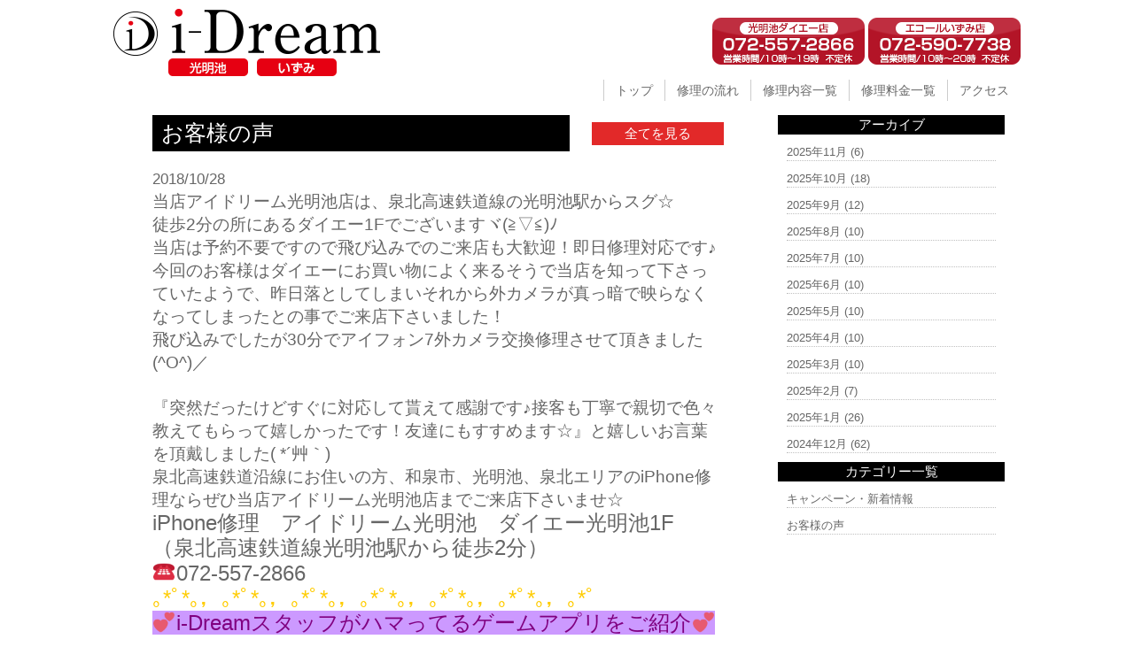

--- FILE ---
content_type: text/html; charset=UTF-8
request_url: http://i-dream-komyoike.com/voice/3019/
body_size: 25933
content:
<!DOCTYPE html>
<html dir="ltr" lang="ja">
<head>
<meta charset="UTF-8">
<meta name="viewport" content="width=device-width, user-scalable=yes, maximum-scale=1.0, minimum-scale=1.0">
<title>飛び込みのお客様🌈iPhone7の外カメラが真っ暗に😱大阪府和泉市室堂町からご来店です🌸 | 光明池・和泉中央・泉ヶ丘 IPhone（アイフォン）修理のi-Dream</title>

<!-- All in One SEO Pack 2.3.2.3 by Michael Torbert of Semper Fi Web Design[182,242] -->
<meta name="description" itemprop="description" content="当店アイドリーム光明池店は、泉北高速鉄道線の光明池駅からスグ☆徒歩2分の所にあるダイエー1Fでございますヾ(≧▽≦)ﾉ当店は予約不要ですので飛び込みでのご来店も大歓迎！即日修理対応です♪今回のお客様はダイエーにお買い物によく来るそうで当店を知って下さっていたようで、昨日落としてしまいそれから外カメラが真っ暗で映らなくな" />

<link rel="canonical" href="http://i-dream-komyoike.com/voice/3019/" />
<!-- /all in one seo pack -->
		<script type="text/javascript">
			window._wpemojiSettings = {"baseUrl":"https:\/\/s.w.org\/images\/core\/emoji\/72x72\/","ext":".png","source":{"concatemoji":"http:\/\/i-dream-komyoike.com\/wp-includes\/js\/wp-emoji-release.min.js?ver=4.4.2"}};
			!function(a,b,c){function d(a){var c,d=b.createElement("canvas"),e=d.getContext&&d.getContext("2d"),f=String.fromCharCode;return e&&e.fillText?(e.textBaseline="top",e.font="600 32px Arial","flag"===a?(e.fillText(f(55356,56806,55356,56826),0,0),d.toDataURL().length>3e3):"diversity"===a?(e.fillText(f(55356,57221),0,0),c=e.getImageData(16,16,1,1).data.toString(),e.fillText(f(55356,57221,55356,57343),0,0),c!==e.getImageData(16,16,1,1).data.toString()):("simple"===a?e.fillText(f(55357,56835),0,0):e.fillText(f(55356,57135),0,0),0!==e.getImageData(16,16,1,1).data[0])):!1}function e(a){var c=b.createElement("script");c.src=a,c.type="text/javascript",b.getElementsByTagName("head")[0].appendChild(c)}var f,g;c.supports={simple:d("simple"),flag:d("flag"),unicode8:d("unicode8"),diversity:d("diversity")},c.DOMReady=!1,c.readyCallback=function(){c.DOMReady=!0},c.supports.simple&&c.supports.flag&&c.supports.unicode8&&c.supports.diversity||(g=function(){c.readyCallback()},b.addEventListener?(b.addEventListener("DOMContentLoaded",g,!1),a.addEventListener("load",g,!1)):(a.attachEvent("onload",g),b.attachEvent("onreadystatechange",function(){"complete"===b.readyState&&c.readyCallback()})),f=c.source||{},f.concatemoji?e(f.concatemoji):f.wpemoji&&f.twemoji&&(e(f.twemoji),e(f.wpemoji)))}(window,document,window._wpemojiSettings);
		</script>
		<style type="text/css">
img.wp-smiley,
img.emoji {
	display: inline !important;
	border: none !important;
	box-shadow: none !important;
	height: 1em !important;
	width: 1em !important;
	margin: 0 .07em !important;
	vertical-align: -0.1em !important;
	background: none !important;
	padding: 0 !important;
}
</style>
<link rel='stylesheet' id='contact-form-7-css'  href='http://i-dream-komyoike.com/wp-content/plugins/contact-form-7/includes/css/styles.css?ver=4.4' type='text/css' media='all' />
<link rel='stylesheet' id='wp-pagenavi-css'  href='http://i-dream-komyoike.com/wp-content/plugins/wp-pagenavi/pagenavi-css.css?ver=2.70' type='text/css' media='all' />
<script type='text/javascript' src='http://i-dream-komyoike.com/wp-includes/js/jquery/jquery.js?ver=1.11.3'></script>
<script type='text/javascript' src='http://i-dream-komyoike.com/wp-includes/js/jquery/jquery-migrate.min.js?ver=1.2.1'></script>
<link rel='https://api.w.org/' href='http://i-dream-komyoike.com/wp-json/' />
<link rel="EditURI" type="application/rsd+xml" title="RSD" href="http://i-dream-komyoike.com/xmlrpc.php?rsd" />
<link rel="wlwmanifest" type="application/wlwmanifest+xml" href="http://i-dream-komyoike.com/wp-includes/wlwmanifest.xml" /> 
<link rel='prev' title='大阪府和泉市和田町から🌼iPhone6のガラス割れ＆カメラレンズ割れ修理でご来店📱⚡' href='http://i-dream-komyoike.com/voice/3017/' />
<link rel='next' title='バキバキアイフォン7プラス📱⚡画面割れで大阪府和泉市槇尾山町からご来店です😝' href='http://i-dream-komyoike.com/voice/3020/' />
<link rel='shortlink' href='http://i-dream-komyoike.com/?p=3019' />
<link rel="alternate" type="application/json+oembed" href="http://i-dream-komyoike.com/wp-json/oembed/1.0/embed?url=http%3A%2F%2Fi-dream-komyoike.com%2Fvoice%2F3019%2F" />
<link rel="alternate" type="text/xml+oembed" href="http://i-dream-komyoike.com/wp-json/oembed/1.0/embed?url=http%3A%2F%2Fi-dream-komyoike.com%2Fvoice%2F3019%2F&#038;format=xml" />
		<style type="text/css">.recentcomments a{display:inline !important;padding:0 !important;margin:0 !important;}</style>
		<link rel="stylesheet" href="http://i-dream-komyoike.com/wp-content/themes/i-dream/style.css" type="text/css" media="screen">
<link rel="stylesheet" href="http://i-dream-komyoike.com/wp-content/themes/i-dream/js/jquery.bxslider.css" type="text/css" media="screen">
<!--[if lt IE 9]>
<script src="http://i-dream-komyoike.com/wp-content/themes/i-dream/js/html5.js"></script>
<script src="http://i-dream-komyoike.com/wp-content/themes/i-dream/js/css3-mediaqueries.js"></script>
<![endif]-->
<script type="text/javascript" src="http://ajax.googleapis.com/ajax/libs/jquery/1.8.2/jquery.min.js"></script>
<script src="http://i-dream-komyoike.com/wp-content/themes/i-dream/js/script.js"></script>
<script src="http://i-dream-komyoike.com/wp-content/themes/i-dream/js/jquery.bxslider.min.js"></script>
<script src="http://i-dream-komyoike.com/wp-content/themes/i-dream/js/responsive-nav.js"></script>

<!-- Google Tag Manager -->
<script>(function(w,d,s,l,i){w[l]=w[l]||[];w[l].push({'gtm.start':
new Date().getTime(),event:'gtm.js'});var f=d.getElementsByTagName(s)[0],
j=d.createElement(s),dl=l!='dataLayer'?'&l='+l:'';j.async=true;j.src=
'https://www.googletagmanager.com/gtm.js?id='+i+dl;f.parentNode.insertBefore(j,f);
})(window,document,'script','dataLayer','GTM-TBJR5BW');</script>
<!-- End Google Tag Manager -->

</head>

<body>
<!-- Google Tag Manager (noscript) -->
<noscript><iframe src="https://www.googletagmanager.com/ns.html?id=GTM-TBJR5BW"
height="0" width="0" style="display:none;visibility:hidden"></iframe></noscript>
<!-- End Google Tag Manager (noscript) -->


<style>
h1{
font-size: 18px;
background-color: #223988;
color: #fff;
padding: 5px;
margin: 10px 0;
}

h2{
font-size: 18px;
font-weight: bold;
border-bottom: 1px solid #bb1818;
padding: 20px 0 3px 0;
margin-bottom: 15px;
}
</style>
<!--////////////////////▼▼header▼▼////////////////////-->
<header id="top-head">
  <div class="inner">
<div id="mobile-head">
      <p class="cmn-clear-both logo-wrap">
      <a href="http://i-dream-komyoike.com/"><img src="http://i-dream-komyoike.com/wp-content/themes/i-dream/img/header_logo_2store.png" alt="i-Dream アイドリーム ロゴ" class="logo hoverImg"/></a>
      </p>
      <p class="tel-wrap-store2">
      <a href="tel:072-557-2866"><img src="http://i-dream-komyoike.com/wp-content/themes/i-dream/img/tel_pc_komyoike.png" alt="i-Dream 光明池店電話問合せ" class="tel-les-store2"/></a>
	  <a href="tel:072-590-7738"><img src="http://i-dream-komyoike.com/wp-content/themes/i-dream/img/tep_pc_izumi.png" alt="i-Dream いずみ店電話問合せ" class="tel-les-store2"/></a>
	  <!--<a href="tel:072-289-6082"><img src="http://i-dream-komyoike.com/wp-content/themes/i-dream/img/tep_pc_izumigaoka.png" alt="i-Dream 泉ヶ丘店電話問合せ" class="tel-les-store2"/></a>-->
      <!--<a href="http://i-dream-komyoike.com/form_reserve"><img src="http://i-dream-komyoike.com/wp-content/themes/i-dream/img/mail_komyuoike.png" alt="i-Dream 光明池店お問合せ" class="tel-les hoverImg"/></a>
	  <a href="http://i-dream-komyoike.com/form_reserve_izumi"><img src="http://i-dream-komyoike.com/wp-content/themes/i-dream/img/mail_izumi.png" alt="i-Dream いずみ店お問合せ" class="tel-les hoverImg"/></a>
	  <a href="http://i-dream-komyoike.com/form_reserve_izumigaoka"><img src="http://i-dream-komyoike.com/wp-content/themes/i-dream/img/mail_izumigaoka.png" alt="i-Dream 泉ヶ丘店お問合せ" class="tel-les hoverImg"/></a>-->
      <!--<a href="https://www.google.co.jp/maps/place/%E3%80%92594-1101+%E5%A4%A7%E9%98%AA%E5%BA%9C%E5%92%8C%E6%B3%89%E5%B8%82%E5%AE%A4%E5%A0%82%E7%94%BA%EF%BC%98%EF%BC%94%EF%BC%91%E2%88%92%EF%BC%91/@34.4727898,135.4732585,17z/data=!3m1!4b1!4m5!3m4!1s0x6000d0439c1a2a63:0x71733fee00587d22!8m2!3d34.4727898!4d135.4754472" target="_blank">
      <img src="http://i-dream-komyoike.com/wp-content/themes/i-dream/img/map.png" alt="i-Dream 地図" class="tel-les hoverImg"/></a>  -->    
      </p>
      <div id="nav-toggle">
          <div>
              <span></span>
              <span></span>
              <span></span>
          </div>
      </div>
    </div><!---mobile-head end -->
    <nav id="global-nav" role="navigation">
      <div id="gnav-container">
        <ul id="gnav-ul" class="clearfix">
          <li><a href="http://i-dream-komyoike.com/">トップ</a></li>
          <li><a href="http://i-dream-komyoike.com/flow">修理の流れ</a></li>
          <li><a href="http://i-dream-komyoike.com/repair_list">修理内容一覧</a></li>
          <li><a href="http://i-dream-komyoike.com/price_all_list">修理料金一覧</a></li>
          <li><a href="http://i-dream-komyoike.com/access">アクセス</a></li>
        </ul>
      </div>
    </nav>
  </div><!---inner end------>
</header>
<!--////////////////////▼▼wrapper▼▼////////////////////-->
<div id="wrapper" class="clearfix pd-t10">

<div class="archive-wrap flex-around flex-colume-center-les">
<div class="archive-left">
    <div class="flex-between flex-alignitem-center cmn-mw645">
      <p class="top-blog-main-title">お客様の声</p><p class="top-blog-allbtn"><a href="http://i-dream-komyoike.com/voice">全てを見る</a></p>
    </div><!--flex-between-->
<div class="archive-blog-main-wrap">

<p class="blog-main-day">2018/10/28</p>
<div class="archive-blog-main-text">
<div></div><div><span style="font-size: 14pt;">当店アイドリーム光明池店は、泉北高速鉄道線の光明池駅からスグ☆</span><br /><span style="font-size: 14pt;">徒歩2分の所にあるダイエー1Fでございますヾ(≧▽≦)ﾉ</span><br /><span style="font-size: 14pt;">当店は予約不要ですので飛び込みでのご来店も大歓迎！即日修理対応です♪</span></div><div></div><div><span style="font-size: 14pt;">今回のお客様はダイエーにお買い物によく来るそうで当店を知って下さっていたようで、昨日落としてしまいそれから外カメラが真っ暗で映らなくなってしまったとの事でご来店下さいました！</span></div><div></div><div><span style="font-size: 14pt;">飛び込みでしたが30分でアイフォン7外カメラ交換修理させて頂きました(^O^)／</span></div><div><br /><span style="font-size: 14pt;">『突然だったけどすぐに対応して貰えて感謝です♪接客も丁寧で親切で色々教えてもらって嬉しかったです！友達にもすすめます☆』と嬉しいお言葉を頂戴しました( *´艸｀)</span></div><div></div><div><span style="font-size: 14pt;">泉北高速鉄道沿線にお住いの方、和泉市、光明池、泉北エリアのiPhone修理ならぜひ当店アイドリーム光明池店までご来店下さいませ☆</span></div><div></div><div><span style="font-size: 18pt;">iPhone修理　アイドリーム光明池　ダイエー光明池1F</span><br /><span style="font-size: 18pt;">（泉北高速鉄道線光明池駅から徒歩2分）</span><br /><span style="font-size: 18pt;">☎072-557-2866</span></div><div></div><div><span style="color: #ffcc00; font-size: 18pt;">｡*ﾟ*｡，｡*ﾟ*｡，｡*ﾟ*｡，｡*ﾟ*｡，｡*ﾟ*｡，｡*ﾟ*｡，｡*ﾟ</span></div><div></div><div><span style="color: #800080; font-size: 18pt; background-color: #cc99ff;">💕i-Dreamスタッフがハマってるゲームアプリをご紹介💕</span></div><div></div><div><span style="color: #800080; font-size: 14pt;">私が今ハマっているゲームが<span style="color: #ffcc00; font-size: 18pt;">【HAPPY　GLASS】</span></span><br /><span style="color: #800080; font-size: 14pt;">知っている人も多いのでは？</span><br /><span style="color: #800080; font-size: 14pt;">私の周りもみんなハマってます(*^-^*)</span></div><div><span style="color: #800080; font-size: 14pt;">短時間で自分のタイミングで始められるし終われるし、ちょっとした暇つぶしに最適なんです☆</span></div><div></div><div><span style="color: #800080; font-size: 14pt;">ゲーム内容は超シンプル(^O^)</span><br /><span style="color: #800080; font-size: 14pt;">ただグラスに水を基準値まで入ればクリア♪</span><br /><span style="color: #800080; font-size: 14pt;">一本だけ線を引く事が出来ます！</span></div><div><span style="color: #800080; font-size: 14pt;">分からなければ最悪答えを見る事も出来ちゃいます(*^^)v</span><br /><span style="color: #800080; font-size: 14pt;">悔しいのでなるべき自力でクリアしたい所ですが！</span></div><div></div><div><span style="color: #800080; font-size: 14pt;">忙しいけどちょっとした合間にゲームしたいという方は是非ダウンロードしてみて下さい！</span><br /><span style="color: #800080; font-size: 14pt;">【HAPPY　GLASS】ですヾ(≧▽≦)ﾉ</span></div><div></div><div><span style="color: #ffcc00; font-size: 18pt;">｡*ﾟ*｡，｡*ﾟ*｡，｡*ﾟ*｡，｡*ﾟ*｡，｡*ﾟ*｡，｡*ﾟ*｡，｡*ﾟ</span></div><div></div></div><!--archive-blog-main-text-->
</div><!--archive-blog-main-wrap-->

</div><!--archive-left-->

    <div class="archive-right">
      <div class="archive-right-title">アーカイブ</div>
      <ul>
      	<li><a href='http://i-dream-komyoike.com/voice/date/2025/11/?post_type=voice'>2025年11月</a>&nbsp;(6)</li>
	<li><a href='http://i-dream-komyoike.com/voice/date/2025/10/?post_type=voice'>2025年10月</a>&nbsp;(18)</li>
	<li><a href='http://i-dream-komyoike.com/voice/date/2025/09/?post_type=voice'>2025年9月</a>&nbsp;(12)</li>
	<li><a href='http://i-dream-komyoike.com/voice/date/2025/08/?post_type=voice'>2025年8月</a>&nbsp;(10)</li>
	<li><a href='http://i-dream-komyoike.com/voice/date/2025/07/?post_type=voice'>2025年7月</a>&nbsp;(10)</li>
	<li><a href='http://i-dream-komyoike.com/voice/date/2025/06/?post_type=voice'>2025年6月</a>&nbsp;(10)</li>
	<li><a href='http://i-dream-komyoike.com/voice/date/2025/05/?post_type=voice'>2025年5月</a>&nbsp;(10)</li>
	<li><a href='http://i-dream-komyoike.com/voice/date/2025/04/?post_type=voice'>2025年4月</a>&nbsp;(10)</li>
	<li><a href='http://i-dream-komyoike.com/voice/date/2025/03/?post_type=voice'>2025年3月</a>&nbsp;(10)</li>
	<li><a href='http://i-dream-komyoike.com/voice/date/2025/02/?post_type=voice'>2025年2月</a>&nbsp;(7)</li>
	<li><a href='http://i-dream-komyoike.com/voice/date/2025/01/?post_type=voice'>2025年1月</a>&nbsp;(26)</li>
	<li><a href='http://i-dream-komyoike.com/voice/date/2024/12/?post_type=voice'>2024年12月</a>&nbsp;(62)</li>
      </ul>
      
      <div class="archive-right-title">カテゴリー一覧</div>
      <ul>
      <li><a href="http://i-dream-komyoike.com/news">キャンペーン・新着情報</a></li>
      <li><a href="http://i-dream-komyoike.com/voice">お客様の声</a></li>
      </ul>
    </div><!--archive-right-->

</div><!--archive-wrap--><!-- #BeginLibraryItem "/Library/banner_php.lbi" -->
   <div id="info-wrap" class="flex-between flex-colume-center-les">
   <div id="info-left">
				<p class="cmn-center"><img src="http://i-dream-komyoike.com/wp-content/themes/i-dream/img/store2_komyoike_img.jpg" alt="光明池ダイエー店"/></p>
    <p class="info-wrap-title">店舗情報</p>
    <p class="pd-lr-10 fs-15">店舗名	i-Dream（アイドリーム）<br>
光明池ダイエー店<br>
郵便番号	〒594-1101<br>
住所		大阪府和泉市室堂町841-1<br> ダイエー光明池店 1F<br>
電話番号	072-557-2866</p>

    <p class="info-wrap-title">店舗紹介</p>
    <p class="pd-lr-10 fs-15" style="line-height: 1.2;">光明池でのiPhone修理はi-Dream（アイドリーム）光明池店にお任せください。泉北高速鉄道「光明池」駅徒歩2分のダイエー光明池店1階とアクセス抜群！アイフォン修理の各種割引も有るので、故障したiPhoneをお得に修理することが出来ます。「iPhoneを落としてガラスが割れてしまった」「ホームボタンが動作しない」「スピーカーから音が出ない」等の故障はデータはそのままで修理可能！メーカー修理で断られた場合でもi-Dream（アイドリーム）なら修理可能な場合もありますので、お気軽にご相談下さい。</p>
    
    <p class="info-wrap-title">クレジットカード・<br>
主要電子マネーOK!</p>
     <p class="cmn-center"><img src="http://i-dream-komyoike.com/wp-content/themes/i-dream/img/card.png" alt="使用可能クレジットカード"/></p>
  </div><!--info-left-->
   
     <div id="info-left" class="mg-t20-les">
					<p class="cmn-center"><img src="http://i-dream-komyoike.com/wp-content/themes/i-dream/img/store2_izumi.jpg" alt="エコールいずみ店"/></p>
    <p class="info-wrap-title">店舗情報</p>
    <p class="pd-lr-10 fs-15">店舗名	i-Dream（アイドリーム）<br>
エコールいずみ店<br>
郵便番号	〒594-0041<br>
住所		大阪府和泉市いぶき野5-1-11<br> エコールいずみ店 1Ｆ<br>
電話番号	072-590-7738</p>

    <p class="info-wrap-title">店舗紹介</p>
    <p class="pd-lr-10 fs-15" style="line-height: 1.2;">和泉中央でのiPhone修理はi-Dream（アイドリーム）いずみ店にお任せください。泉北高速鉄道「和泉中央」駅徒歩2分のエコールいずみ1階とアクセス抜群！アイフォン修理の各種割引も有るので、故障したiPhoneをお得に修理することが出来ます。「iPhoneを落としてガラスが割れてしまった」「ホームボタンが動作しない」「スピーカーから音が出ない」等の故障はデータはそのままで修理可能！メーカー修理で断られた場合でもi-Dream（アイドリーム）なら修理可能な場合もありますので、お気軽にご相談下さい。</p>
    
    <p class="info-wrap-title">クレジットカード・<br>
主要電子マネーOK!</p>
     <p class="cmn-center"><img src="http://i-dream-komyoike.com/wp-content/themes/i-dream/img/card.png" alt="使用可能クレジットカード"/></p>
    </div><!--info-left-->
	
	<!--<div id="info-left" class="mg-t20-les">
					<p class="cmn-center"><img src="http://i-dream-komyoike.com/wp-content/themes/i-dream/img/store2_izumigaoka.jpg" alt="ジョイパーク泉ヶ丘店"/></p>
    <p class="info-wrap-title">店舗情報</p>
    <p class="pd-lr-10 fs-15">店舗名	i-Dream（アイドリーム）<br>
ジョイパーク泉ヶ丘店<br>
郵便番号	〒590-0111<br>
住所		大阪府堺市南区三原台1－1－3<br> ジョイパーク泉ヶ丘店 1Ｆ<br>
電話番号	072-289-6082</p>

    <p class="info-wrap-title">店舗紹介</p>
    <p class="pd-lr-10 fs-15" style="line-height: 1.2;">泉ヶ丘でのiPhone修理はi-Dream（アイドリーム）泉ヶ丘店にお任せください。泉北高速鉄道「泉ヶ丘」駅徒歩2分のジョイパーク泉ヶ丘1階とアクセス抜群！アイフォン修理の各種割引も有るので、故障したiPhoneをお得に修理することが出来ます。「iPhoneを落としてガラスが割れてしまった」「ホームボタンが動作しない」「スピーカーから音が出ない」等の故障はデータはそのままで修理可能！メーカー修理で断られた場合でもi-Dream（アイドリーム）なら修理可能な場合もありますので、お気軽にご相談下さい。</p>
    
    <p class="info-wrap-title">クレジットカード・<br>
主要電子マネーOK!</p>
     <p class="cmn-center"><img src="http://i-dream-komyoike.com/wp-content/themes/i-dream/img/card.png" alt="使用可能クレジットカード"/></p>
    </div>--><!--info-left-->

</div><!--info-wrap--><!-- #EndLibraryItem --></div><!-- / wrapper -->
<!--////////////////////▼▼footer▼▼////////////////////-->
<footer>

<div class="footer-btn-sp">
<div class="f">
<p><a href="tel:072-557-2866"><img src="http://i-dream-komyoike.com/wp-content/themes/i-dream/img/footer_tel_sp_komyoike.png" alt="光明池に店電話する"/></a></p>
<p><a href="tel:072-590-7738"><img src="http://i-dream-komyoike.com/wp-content/themes/i-dream/img/footer_tel_sp_izumi.png" alt="いずみ店に電話する"/></a></p>
<!--<p><a href="tel:072-289-6082"><img src="http://i-dream-komyoike.com/wp-content/themes/i-dream/img/footer_tel_sp_izumigaoka.png" alt="泉ヶ丘店に電話する"/></a></p>-->
<p><a href="http://nav.cx/8rUr4DZ" target="_blank"><img src="http://i-dream-komyoike.com/wp-content/themes/i-dream/img/footer_line_sp_komyoike.png" alt="光明池店にLineする"/></a></p>
<p><a href="https://line.me/R/ti/p/%40558sfvkr" target="_blank"><img src="http://i-dream-komyoike.com/wp-content/themes/i-dream/img/footer_line_sp_izumi.png" alt="いずみ店にLineする"/></a></p>
<!--<p><a href="https://lin.ee/8XuS9PO" target="_blank"><img src="http://i-dream-komyoike.com/wp-content/themes/i-dream/img/footer_line_sp_izumigaoka.png" alt="泉ヶ丘店にLineする"/></a></p>-->
</div>
</div>

  <div id="footer-inner">
  <div id="footer-wrap" class="flex-around flex-colume-center-les">
    <ul>
      <li><a href="http://i-dream-komyoike.com/">トップページ</a></li>
      <li><a href="http://i-dream-komyoike.com/flow">修理の流れ</a></li>
      <li><a href="http://i-dream-komyoike.com/access">店舗アクセス</a></li>
      <li><a href="http://i-dream-komyoike.com/question">よくあるご質問</a></li>
      <li><a href="http://i-dream-komyoike.com/company">会社概要</a></li>
      <li><a href="http://i-dream-komyoike.com/recruit">スタッフ募集</a></li>
						<!--<li><a href="http://i-dream-komyoike.com/form_reserve">お問合せ・修理依頼フォーム</a></li>-->
      <li><a href="http://i-dream-komyoike.com/news">キャンペーン・新着情報</a></li>
      <li><a href="http://i-dream-komyoike.com/voice">お客様の声</a></li>
      <li><a href="http://i-dream-komyoike.com/repair_list">iPhone修理内容一覧</a></li>
      <li><a href="http://i-dream-komyoike.com/price_all_list">iPhone修理価格一覧</a></li>
  </ul>
    
    <ul>
      <li><a href="http://i-dream-komyoike.com/repair_glass">ガラス割れ修理</a></li>
      <li><a href="http://i-dream-komyoike.com/repair_crystal">液晶修理</a></li>
      <li><a href="http://i-dream-komyoike.com/repair_battery">バッテリー交換修理</a></li>
      <li><a href="http://i-dream-komyoike.com/repair_water">水没点検作業</a></li>
      <li><a href="http://i-dream-komyoike.com/repair_connector">ドックコネクター交換修理</a></li>
      <li><a href="http://i-dream-komyoike.com/repair_sleep_btn">スリープボタン交換修理</a></li>
      <li><a href="http://i-dream-komyoike.com/repair_home_btn">ホームボタン交換修理</a></li>
      <li><a href="http://i-dream-komyoike.com/repair_speaker">スピーカー交換修理</a></li>
      <li><a href="http://i-dream-komyoike.com/repair_camera">カメラ交換修理</a></li>
      <li><a href="http://i-dream-komyoike.com/repair_vibe">バイブ修理</a></li>
  </ul>
      
    <div class="footer-address">
<p><img src="http://i-dream-komyoike.com/wp-content/themes/i-dream/img/footer_logo.png" alt="光明池 iPhone（アイフォン）修理のアイドリーム　光明池ダイエー店"/></p>
<p class="fs-15">【光明池ダイエー店】<br>
〒594-1101<br>
大阪府和泉市室堂町841-1<br>
ダイエー光明池店 1F<br>
TEL 072-557-2866</p>
<p class="fs-15 mg-t20">【エコールいずみ店】<br>
〒594-0041<br>
大阪府和泉市いぶき野5-1-11<br>
エコールいずみ店 1Ｆ<br>
TEL 072-590-7738</p>
<!--<p class="fs-15 mg-t20">【ジョイパーク泉ヶ丘】<br>
〒590-0111<br>
大阪府堺市南区三原台1－1－3<br>
ジョイパーク泉ヶ丘店 1Ｆ<br>
TEL 072-289-6082</p>-->
</div><!---->  
    
  </div>
  </div>
  
  <p class="pd-tb-10 fs-white cmn-center cmn-bg-red"><small> Copyright &copy; iPhone修理　i-Dream（アイドリーム）<br class="cmn-on-les"> All rights Reserved.</small></p>
</footer>
<p id="page-top"><a href="#h1-wrapper">PAGE TOP</a></p>
<script type='text/javascript' src='http://i-dream-komyoike.com/wp-content/plugins/contact-form-7/includes/js/jquery.form.min.js?ver=3.51.0-2014.06.20'></script>
<script type='text/javascript'>
/* <![CDATA[ */
var _wpcf7 = {"loaderUrl":"http:\/\/i-dream-komyoike.com\/wp-content\/plugins\/contact-form-7\/images\/ajax-loader.gif","recaptchaEmpty":"\u3042\u306a\u305f\u304c\u30ed\u30dc\u30c3\u30c8\u3067\u306f\u306a\u3044\u3053\u3068\u3092\u8a3c\u660e\u3057\u3066\u304f\u3060\u3055\u3044\u3002","sending":"\u9001\u4fe1\u4e2d ..."};
/* ]]> */
</script>
<script type='text/javascript' src='http://i-dream-komyoike.com/wp-content/plugins/contact-form-7/includes/js/scripts.js?ver=4.4'></script>
<script type='text/javascript' src='http://i-dream-komyoike.com/wp-includes/js/wp-embed.min.js?ver=4.4.2'></script>
</body>
</html>

--- FILE ---
content_type: text/css
request_url: http://i-dream-komyoike.com/wp-content/themes/i-dream/style.css
body_size: 41727
content:
@charset "utf-8";

html, body, div, span, applet, object, iframe, h1, h2, h3, h4, h5, h6, p, blockquote, pre, a, abbr, acronym, address, big, cite, code, del, dfn, em, font, ins, kbd, q, s, samp, small, strike, strong, sub, sup, tt, var, dl, dt, dd, ol, ul, li, fieldset, form, label, legend, table, caption, tbody, tfoot, thead, tr, th, td {border: 0;font-family: inherit;font-size: 100%;font-style: inherit;font-weight: inherit;margin: 0;outline: 0;padding: 0;vertical-align: baseline;}
:focus {outline: 0;}

ol, ul {list-style: none;}
table {border-collapse: separate;border-spacing: 1;}
caption, th, td {font-weight: normal;text-align: left;}
blockquote:before, blockquote:after,q:before, q:after {content: "";}
blockquote, q {quotes: "" "";}
a img {border: 0;}
article, aside, details, figcaption, figure, footer, header, hgroup, menu, nav, section {display: block;}

body{
font:80%/1.5 "メイリオ", "Meiryo", "Century Gothic", "ヒラギノ角ゴ Pro W3", "Hiragino Kaku Gothic Pro", "ＭＳ Ｐゴシック", "MS PGothic", "Arial", "sans-serif";
color:#666666;
-webkit-text-size-adjust: none;
background:#ffffff;
}

img{margin:0; padding:0; vertical-align:bottom; max-width:100%; height:auto;}

.clearfix:after {
display : block;
clear : both;
height : 0;
content: ".";
visibility: hidden;
}
.clearfix {
display: inline-table;
}
/* for Mac IE \*/
* html .clearfix {
height : 1%;
}
.clearfix {
display : block;
}
/* end of for Mac IE */

.clearfix {overflow:hidden;}

/* /////////////////////////////////
▼▼リンク設定▼▼
//////////////////////////////////*/
a{
margin:0;
padding:0;
text-decoration:none;
outline:0;
vertical-align:baseline;
background:transparent;
color:#666666;
}

a:hover, a:active{
-webkit-transition:opacity 1s;-moz-transition:opacity 1s;-o-transition:opacity 1s;
outline: none;
color:#999999;
}

a:hover img.hoverImg{
filter:alpha(opacity=70);opacity:0.7;
}

/* /////////////////////////////////
▼▼common▼▼
//////////////////////////////////*/

/*-----▼cmn▼-----*/

.cmn-center{
    text-align:center;
}

.cmn-left{
    text-align:left;
}

.cmn-right{
    text-align:right;
}

.cmn-float-left{
    float:left;
}

.cmn-float-right{
    float:right;
}

.cmn-clear-both{
    clear:both;
}

.cmn-mw1024-m0a30{
    max-width:1024px;
    margin:0 auto 30px;
}

.cmn-mw1024-m0a15{
    max-width:1024px;
    margin:0 auto 15px;
}

.cmn-mw1024-m0a{
    max-width:1024px;
    margin:0 auto;
}

.cmn-mw1024-m0a10{
    max-width:1024px;
    margin:0 auto 10px;
}

.cmn-w100{
    width:100%;
}

.cmn-mw645{
	max-width:645px;
	margin:0 auto 20px;
}

.cmn-w100-bg-glay{
    width:100%;
    background:#e3e3e3;
}

.cmn-bg-cream{
    background:#fffaf1;
}

.cmn-bg-glay{
    background:#e6e6e6;
}

.cmn-bg-red{
    background:#d7270a;
}

.cmn-border-b1-red{
    border-bottom:1px solid  #b52b2b;
}

.cmn-border-b1-black{
    border-bottom:1px solid  #555555;
}

.cmn-border-t1-red{
    border-top:1px solid  #b52b2b;
}

.cmn-border-t1-black{
    border-top:1px solid  #000000;
}

.cmn-border-b1-white{
    border-bottom:1px solid #ffffff;
}

.cmn-border-b1-dotted-glay{
    border-bottom:1px dotted #e3e3e3 ;
}

.cmn-border-1-red-pd15{
    border:1px solid  #b52b2b;
    padding:15px;
    box-sizing:border-box;
}

.cmn-bg-title-glay{
    background-color:#FFEEEE;
    padding:10px 10px;
}

.cmn-off-les{
    display:block;
}

.cmn-on-les{
    display:none;
}


@media only screen and (max-width: 767px){
.cmn-mw97-les{
    max-width:97%;
}

.cmn-mw97-m0a-les{
    max-width:97%;
	margin:0 auto;
}

.cmn-mw97-m30a-les{
    max-width:97%;
	margin:30px auto;
}

.cmn-mg-0a-les{
    margin:0 auto;
}

.cmn-off-les{
    display:none;
}

.cmn-on-les{
    display:block;
}

}/*【end】 */




/*-----▼header▼-----*/

.logo-wrap{
	padding:10px 0 0 0;
}

@media only screen and (max-width: 767px){
.logo-wrap img{
 width: 43%;
	margin-top: 5px;
}
}/*【max-width end】 */

@media only screen and (max-width: 375px){
.logo-wrap img{
 width: 48%;
	margin-top: 10px;
}
}/*【max-width end】 */

.tel-les{
margin:0 0 0 2px;
}

.tel-wrap{
position: absolute;
right: 0;
top:10px;
}

.tel-wrap-store2{
position: absolute;
right: 0;
top:20px;
}

@media only screen and (max-width: 1023px){
.tel-wrap{
position: absolute;
right: 7%;
top:10px;
}
}/*【max-width end】 */

@media only screen and (max-width: 1023px){
.tel-wrap-store2{
position: absolute;
right: 7%;
top:31px;
width: 55%;
    display: -webkit-box; /* android */
    display: -webkit-flex; /* safari */
    display: -ms-flexbox; /* IE */
    display: flex;

    -webkit-justify-content:space-around; /* safari */
    -ms-flex-pack:distribute; /* IE */
    justify-content:space-around;
}
}/*【max-width end】 */

@media only screen and (max-width: 768px){
.tel-wrap-store2 a{
margin-left: 1px;
margin-right: 1px;
}
}

@media only screen and (max-width: 767px){
.tel-wrap{
position: absolute;
right: 60px;
top:25px;
}

.tel-wrap-store2{
position: absolute;
right: 15%;
top:29px;
width: 35%;
    display: -webkit-box; /* android */
    display: -webkit-flex; /* safari */
    display: -ms-flexbox; /* IE */
    display: flex;

    -webkit-justify-content:space-around; /* safari */
    -ms-flex-pack:distribute; /* IE */
    justify-content:space-around;
}
}/*【max-width end】 */

/*-----▼nav▼-----*/

/*-----▼wrapper▼-----*/
.other-page-text{
	font-size:14px;
	line-height:1.6;
	max-width:1024px;
	margin:20px auto 30px;
	padding:0 5px;
}

/*-----▼footer▼-----*/
#footer-wrap{
	padding:20px 5px;
}

#footer-wrap li{
	line-height:2.0;
}

#footer-wrap li a{
	color:#ffffff;
}

#footer-wrap li a:hover{
	color:#cccccc;
}


#footer-logo{
	background-color:#ffffff;
	padding:20px 0;
	text-align:center;
}

.footer-address{
color: #ffe400;
text-align: center;
}

@media only screen and (max-width: 1023px){
.logo-wrap{
	padding:20px 0 0 0;
	width: 35%;	
}

}/*【end】 */

@media only screen and (max-width: 767px){
.logo-wrap{
	padding:20px 0 0 0;
	width: 80%;
}
}/*【max-width end】 */

@media only screen and (max-width: 767px){

.tel-les{
width:50px;
margin:0 0 0 1px;
}

.tel-les-store2{
display: none;
}

#footer-inner ul{
	width:100%;
}

#footer-inner ul li{
	border-bottom:dotted #ffffff 1px;
	text-align:center;
}

#footer-wrap{
	padding:0 0;
}

#footer-wrap li{
	padding:7px 0;
}


}/*【end】 */

@media only screen and (max-width: 374px){
.tel-les{
width:40px;
margin:0 0 0 0;
}


}/*【end】 */



/* /////////////////////////////////
▼▼トップページ▼▼
//////////////////////////////////*/
.glass-price-box{
	width: 500px;
    background: url(img/glass_bg.png) no-repeat left center;
	background-size:cover;
	height: 200px;
	margin: 0 0 10px 0;
}

.glass-price-type{
	font-size: 32px;
	color:#ffffff;
	font-weight: 600;
	margin: 10px 0 0 20px;
}

.glass-price-repair{
	font-size: 32px;
	font-weight: 600;
	margin: 0 0 0 20px;
	border-bottom: 1px solid #ffffff;
	width: 48%;
	color: #ffffff;
}

.glass-price-price{
	font-size: 45px;
	color:#ffffff;
	font-weight: 600;
	margin: 0 0 5px 20px;
}

.glass-price-br{
	display:none;
}

.glass-price-comment{
 color: #ffffff;
}

@media only screen and (max-width: 640px){
.glass-price-box{
	width: 500px;
    background: url(img/glass_bg.png) no-repeat center;
	background-size:cover;
	background-position: right center;
	height: 200px;
	margin: 0 0 10px 0;
}

.glass-price-type{
	font-size: 28px;
	color:#ffffff;
	font-weight: 600;
	margin: 10px 0 0 20px;
}

.glass-price-repair{
	font-size: 20px;
	font-weight: 600;
	margin: 0 0 0 20px;
	border-bottom: 1px solid #ffffff;
	width: 48%;
}

.glass-price-price{
	font-size: 33px;
	color:#ffffff;
	font-weight: 600;
	margin: 0 0 5px 20px;
}

.glass-price-br{
	display: block;
}

}/*【end】 */

.repair-all{
	font-size:30px;
	color:#ffffff;
	background-color:#d7270a;
	padding:10px;
	text-align:center;
}

#repair-all-wrap p{
	margin:3px 3px;
}

.repair-all-text{
	font-size:15px;
	line-height:1.6;
	border:1px solid #333333;
	padding:10px;
	box-sizing:border-box;
}

#banner-wrap img{
	margin:5px 5px;
}

#info-wrap{
	margin:0 auto 20px;
	max-width:1024px;
}

.info-wrap-title{
	max-width:95%;
	background-color:#000000;
	color: #ffe400;
	padding:5px;
	font-size:20px;
	text-align:center;
	margin:10px auto;
}

#info-left{
	max-width:49%;
	border:solid 1px #333333;
	padding:5px;
	font-size:17px;
	line-height:2.0;
	box-sizing:border-box;
}


#info-right{
	max-width:49%;
	box-sizing:border-box;
}

.map{
    max-width:500px;
    text-align:center;
    margin:0 auto 10px;
}


@media only screen and (max-width: 1023px){

}/*【end】 */

@media only screen and (max-width: 767px){
.map-iframe{
    width:97%;
    height:auto;
}

#info-left{
	max-width:97%;
	font-size:17px;
}


#info-right{
	max-width:97%;
	padding:20px 0 0 0;
}

#info-wrap{
	margin:0 auto 0;
}

}
	

@media only screen and (max-width: 375px){
#repair-all-wrap p{
	width:47%;
}

#info-wrap{
	max-width:97%;
	font-size:15px;
	line-height:2.0;
}
}/*【end】 */

/* /////////////////////////////////
▼▼修理項目ページ▼▼
//////////////////////////////////*/
.repair_case_text{
	font-size:18px;
	line-height:2.0;
	padding:10px 5px;
}

.price-table-title{
	font-size:24px;
	font-weight:600;
	color:#000000;
}

@media only screen and (max-width: 767px){
.repair_case_text{
	font-size:16px;
	line-height:1.6;
	padding:10px 5px;
}

.price-table-title{
	font-size:20px;
}

}/*【end】 */

/* /////////////////////////////////
▼▼流れ▼▼
//////////////////////////////////*/
.flow-no{
	font-size:25px;
	padding:5px 15px;
	margin:20px 10px;
	color:#ffffff;
	background-color:#000000;
	font-weight:600;
	border-radius: 10px; 
    -webkit-border-radius: 10px;    /* Safari,Google Chrome用 */
    -moz-border-radius: 10px;   /* Firefox用 */
}


/* /////////////////////////////////
▼▼qa▼▼
//////////////////////////////////*/
.qa-wrap{
	border:1px solid #313131;
	padding:15px;
	margin:0 0 20px 0;
}

.qa-q-mark{
	padding:0 0 15px 0;
	width:33px;
}

.qa-a-mark{
	padding:15px 0 0 0;
	width:33px;
}

.qa-q{
	font-size:16px;
	margin:0 0 0 15px;
	padding:7px 0 0 0;
	width:90%;
}

.qa-a{
	font-size:16px;
	margin:0 0 0 15px;
	padding:18px 0 0 0;
	width:90%;
}


/* /////////////////////////////////
▼▼topblog▼▼
//////////////////////////////////*/
.top-blog-contents{
	max-width:50%;
	padding:20px 5px;
}

.top-blog-main-title{
	font-size:25px;
	background-color:#000000;
	padding:2px 10px;
	color:#ffffff;
	width:70%;
}


.top-blog-allbtn{
	font-size:15px;
	background-color:#e22929;
	padding:2px 10px;
	color:#ffffff;
	width:20%;
	text-align:center;
}

.top-blog-allbtn a{
	color:#ffffff;
}

.top-blog-allbtn a:hover{
	color:#dddddd;
}


.top-blog-one{
	border:solid 1px #424242;
	padding:10px;
	margin:5px 0
}

.top-blog-title{
	font-size:16px;
	font-weight:600;
	color:#D1272A;
	padding:5px 5px;
	border-bottom:dotted 1px #707070;
}

.top-blog-day{
	padding:5px 0;
}

.top-blog-maintext{
	font-size:14px;
}

@media only screen and (max-width: 1023px){

.top-blog-contents{
	max-width:97%;
	padding:20px 5px;
}

.top-blog-main-title{
	font-size:18px;
	padding:2px 10px;
	width:60%;
}

.top-blog-allbtn{
	font-size:12px;
	padding:2px 10px;
	width:20%;
}

}/*【end】 */


/* /////////////////////////////////
▼▼blog▼▼
//////////////////////////////////*/
.blog-title{
	width:800px;
	margin:0 auto 10px;
}

.blog-title-text{
	font-size:2.2em;
	font-weight:600;
	width:75%;
	background:#d7270a;
	color:#ffffff;
	padding:3px 15px;
}

.blog-allbtn{
	margin:0 15px;
}

@media only screen and (max-width: 768px){
.blog-title{
	width:95%;
}
}

@media only screen and (max-width: 640px){
.blog-title-text{
	font-size:1.4em;
}

.blog-allbtn{
	width:80%;
}
}

.blog-main-wrap{
	width:800px;
	margin:0 auto 10px;
	border-bottom:1px dotted #9B9B9B;  
}

.blog-main-title{
	font-size:1.2em;
	font-weight:600;
	background-color:#E7E7E7;
	padding:10px 10px;
}

.blog-main-day{
	font-size:1.3em;
}

.blog-main-text{
	font-size:1.4em;
	line-height:1.4em;
}

@media only screen and (max-width: 900px){
.blog-main-wrap{
	width:95%;
}
}

/* /////////////////////////////////
▼▼blog-single▼▼
//////////////////////////////////*/
.single-blog-title{
	width:90%;
	margin:0 auto 10px;
}

@media only screen and (max-width: 640px){
.single-blog-title{
	width:95%;
}
}

.single-blog-main-title{
	font-size:1.4em;
	font-weight:600;
	background-color:#E7E7E7;
	padding:10px 10px;
}

.single-blog-title-text{
	font-size:2.0em;
	width:70%;
	font-weight:600;
	background:#d7270a;
	color:#ffffff;
	padding:3px 15px;
}


@media only screen and (max-width: 640px){
.single-blog-title-text{
	font-size:2.0em;
}
}


/* /////////////////////////////////
▼▼archive▼▼
//////////////////////////////////*/
.archive-wrap{
	max-width:1024px;
	margin:0 auto 20px;
}

.archive-left{
	width:70%;
}

.archive-right{
	width:25%;
	margin:0 10px
}

@media only screen and (max-width: 640px){
.archive-left{
	width:95%;
}

.archive-right{
	width:95%;
}

}
.archive-right-title{
	background:#000000;
	color:#ffffff;
	font-size:15px;
	text-align:center;
}

.archive-right ul{
	background-color:#ffffff;
}

.archive-right ul li{
	font-size:13px;
	margin:10px 10px;
	border-bottom:1px dotted #C0C0C0;
}

.archive-blog-title{
	width:90%;
	margin:0 auto 10px;
}

@media only screen and (max-width: 640px){
.archive-blog-title{
	width:95%;
}
}

.archive-blog-main-wrap{
	width:90%;
	margin:0 auto 10px;
	border-bottom:1px dotted #9B9B9B;  
}

@media only screen and (max-width: 640px){
.archive-blog-main-wrap{
	width:95%;
}
}

.archive-blog-main-title{
	font-size:1.2em;
	font-weight:600;
	background-color:#E7E7E7;
	padding:10px 10px;
}

.archive-blog-title-text{
	font-size:2.0em;
	font-weight:600;
	background:#d7270a;
	color:#ffffff;
	padding:3px 15px;
}

@media only screen and (max-width: 640px){
.archive-blog-title-text{
	font-size:2.0em;
}
}

.archive-blog-main-text{
	font-size:1.4em;
	line-height:1.4em;
}

.archive-blog-main-text p{
	margin-top:10px;
}

/* /////////////////////////////////
▼▼お問い合わせフォーム▼▼
//////////////////////////////////*/
div.wpcf7 { background:#fafafa; border:1px solid #ddd; padding:0px; -moz-border-radius:10px; -khtml-border-radius:10px; -webkit-border-radius:10px; border-radius:10px; margin:0 0 30px 0; }
div.wpcf7 p { padding:20px 20px 20px; margin:0; font-size:20px; border-bottom:1px dotted #848484; }
div.wpcf7 p:last-child{border:none;}
div.wpcf7 input, .wpcf7 textarea { border:1px solid #ccc; padding:8px; font-size:14px; }
div.wpcf7 textarea { width:97.5%; height:300px; }
div.wpcf7 input.wpcf7-submit {
   cursor:pointer; color:#fff; font-weight:bold; font-size:14px; width:200px; height:45px; margin:0 auto; display:block;
   -moz-border-radius:5px; -khtml-border-radius:5px; -webkit-border-radius:5px; border-radius:5px;
   background:#333; box-shadow: 0px 0px 3px 0px rgba(0, 0, 0, 0.5), inset 0px 32px 0px -12px #808080; border:1px solid #666;
}
div.wpcf7 input.wpcf7-submit:hover { background:#006080; box-shadow: 0px 0px 3px 0px rgba(0, 0, 0, 0.5), inset 0px 32px 0px -12px #007ea8; border:1px solid #006080; }
.wpcf7 input.wpcf7-submit:active { box-shadow:none; bottom:-2px; position:relative; }
.wpcf7 input:focus, .wpcf7 textarea:focus { border:1px solid #009de1; }
.wpcf7-captchac { border:1px solid #ccc; }
 
 
/* エラー個所をわかりやすく表示 */
.wpcf7 .wpcf7-not-valid { background: #ffb6c1; }
.wpcf7 span.wpcf7-not-valid-tip {font-size: 80%;}
.wpcf7 .wpcf7-response-output {margin: 10px 0 0; padding: 8px 35px 8px 14px; text-shadow: 0 1px 0 rgba(255, 255, 255, 0.5);
    -webkit-border-radius: 4px; -moz-border-radius: 4px; border-radius: 4px; }
.wpcf7 .wpcf7-validation-errors {color: #B94A48; background-color: #F2DEDE; border: 1px solid #EED3D7; font-size:14px;}
.wpcf7 .wpcf7-mail-sent-ok {color: #3A87AD; background-color: #D9EDF7; border: 1px solid #BCE8F1; font-size:14px;}
 
/* 必須赤色表示 */
.wpcf7 .required { color: #f00;}
/* 任意緑色表示 */
.wpcf7 .any{ color: #080;}

/* /////////////////////////////////
▼▼breakpoint▼▼
//////////////////////////////////*/
@media only screen and (max-width: 1023px){

}/*【end】 */

@media only screen and (max-width: 767px){

}/*【end】 */

@media only screen and (max-width: 375px){

}/*【end】 */



/* /////////////////////////////////
▼▼h設定▼▼
//////////////////////////////////*/
#h1-wrapper{
	width:100%;
	height:auto;
	background-color:#000000;
    position: relative;
    overflow: hidden;
}

h1.default{
	font-size:12px;
	color:#ffffff;
	max-width:1024px;
	margin:0 auto;
}

h2.othertitle{
	font-size:40px;
	color:#D42C2F;
	padding:60px 5px;
	text-align:center;
	font-weight:600;
	margin:20px 0 20px 0;
	background: url(img/other_bg.png) no-repeat;
	background-position: center;
	background-size: cover;
}

h2.top-title{
 width: 100%;
	font-size:35px;
	color:#ffe400;
	padding:30px 0;
	text-align:center;
	font-weight:bold;
	margin: 0;
	background-color: #000000;
	background-image: none;
}

@media only screen and (max-width: 767px){
h2.top-title{
	padding:5px 0;
}
}/*【max-width end】 */

h3.othersubtitle{
	font-size:30px;
	color:#000000;
	padding:10px 5px;
	text-align:center;
	font-weight:600;
	margin:20px auto;
	max-width:1024px;
}

h3.top-type{
	font-size:32px;
	color:#fff;
	padding: 0;
	text-align:left;
	font-weight:600;
	margin:10px 0 0 20px;
}


h4.time{
	font-size:28px;
	color:#D42C2F;
	padding:10px 5px;
	text-align:center;
	font-weight:600;
	margin:20px 0 20px 0;
}

@media only screen and (max-width: 767px){
#h1-wrapper{
	height:45px;
}

h1.default{
	margin:0;
}

h2.othertitle{
	font-size:25px;
	padding:30px 5px;
}

h2.top-title{
	font-size:17px;
}

h3.othersubtitle{
	font-size:18px;
	padding:10px 5px;
	margin:20px 0 20px 0;
}

h3.top-type{
	font-size:20px;
}

h4.time{
	font-size:16px;
	padding:10px 5px;
	margin:20px 0 20px 0;
}

}/*【end】 */


/* /////////////////////////////////
▼▼レイアウト設定▼▼
//////////////////////////////////*/
/*header{
	width:100%;
}

#header-inner{
	max-width:1024px;
	margin:0 auto;
}*/


#wrapper{
	width:100%;
	margin:120px 0 0 0;
}

#wrapper-store2{
	width:100%;
	margin:100px 0 0 0;
}

#wrapper-inner{
	max-width:1024px;
	margin:0 auto;
}

footer{
	width:100%;
	background-color:#000000;
}

#footer-inner{
	max-width:1024px;
	margin:0 auto;
}

@media only screen and (max-width: 1023px){
#wrapper{
	width:100%;
	margin:110px 0 0 0;
}

}/*【end】 */

@media only screen and (max-width: 767px){
#wrapper{
	width:100%;
	margin:85px 0 0 0;
}

}/*【end】 */


/*///////////////////////////////////////
▼▼flex▼▼
///////////////////////////////////////*/
.flex-around{
    display: -webkit-box; /* android */
    display: -webkit-flex; /* safari */
    display: -ms-flexbox; /* IE */
    display: flex;

    -webkit-justify-content:space-around; /* safari */
    -ms-flex-pack:distribute; /* IE */
    justify-content:space-around;
}

.flex-between{
    display: -webkit-box; /* android */
    display: -webkit-flex; /* safari */
    display: -ms-flexbox; /* IE */
    display: flex;

    -webkit-box-pack:justify; /* android */   
    -webkit-justify-content:space-between; /* safari */
    -ms-flex-pack:justify; /* IE */
    justify-content:space-between;
}

.flex-center{
    display: -webkit-box; /* android */
    display: -webkit-flex; /* safari */
    display: -ms-flexbox; /* IE */
    display: flex;

    -webkit-box-pack:center; /* android */
    -webkit-justify-content:center; /* safari */
    -ms-flex-pack:center; /* IE */
    justify-content:center;
}

.flex-end{
    display: -webkit-box; /* android */
    display: -webkit-flex; /* safari */
    display: -ms-flexbox; /* IE */
    display: flex;

    -webkit-box-pack:end ; /* android */   
    -webkit-justify-content:flex-end; /* safari */
    -ms-flex-pack:end; /* IE */
    justify-content:flex-end;
}

.flex-start{
    display: -webkit-box; /* android */
    display: -webkit-flex; /* safari */
    display: -ms-flexbox; /* IE */
    display: flex;

    -webkit-box-align:flex-start; /* android */
    -webkit-align-items:flex-start; /* safari */
    -ms-flex-align:flex-start; /* IE */
    align-items:flex-start;       
}


.flex-wrap-flex-start{
    display: -webkit-box; /* android */
    display: -webkit-flex; /* safari */
    display: -ms-flexbox; /* IE */
    display: flex;

    -webkit-box-lines:multiple; /* android */
    -webkit-flex-wrap: wrap; /* Safari */
     -ms-flex-wrap: wrap; /* IE */
    flex-wrap:wrap;

    -webkit-box-pack:center; /* android */
    -webkit-justify-content:center; /* safari */
    -ms-flex-pack:center; /* IE */
    justify-content:center;   

    -webkit-box-align:flex-start; /* android */
    -webkit-align-items:flex-start; /* safari */
    -ms-flex-align:flex-start; /* IE */
    align-items:flex-start;       
}

.flex-wrap-center{
    display: -webkit-box; /* android */
    display: -webkit-flex; /* safari */
    display: -ms-flexbox; /* IE */
    display: flex;

    -webkit-box-lines:multiple; /* android */
    -webkit-flex-wrap: wrap; /* Safari */
     -ms-flex-wrap: wrap; /* IE */
    flex-wrap:wrap;

    -webkit-box-pack:center; /* android */
    -webkit-justify-content:center; /* safari */
    -ms-flex-pack:center; /* IE */
    justify-content:center;   

    -webkit-box-align:center; /* android */
    -webkit-align-items:center; /* safari */
    -ms-flex-align:center; /* IE */
    align-items:center;       
}

.flex-wrap-between{
    display: -webkit-box; /* android */
    display: -webkit-flex; /* safari */
    display: -ms-flexbox; /* IE */
    display: flex;

    -webkit-box-lines:multiple; /* android */
    -webkit-flex-wrap: wrap; /* Safari */
     -ms-flex-wrap: wrap; /* IE */
    flex-wrap:wrap;

    -webkit-box-pack:justify; /* android */   
    -webkit-justify-content:space-between; /* safari */
    -ms-flex-pack:justify; /* IE */
    justify-content:space-between;
}

.flex-wrap-around{
    display: -webkit-box; /* android */
    display: -webkit-flex; /* safari */
    display: -ms-flexbox; /* IE */
    display: flex;

    -webkit-box-lines:multiple; /* android */
    -webkit-flex-wrap: wrap; /* Safari */
     -ms-flex-wrap: wrap; /* IE */
    flex-wrap:wrap;

    -webkit-justify-content:space-around; /* safari */
    -ms-flex-pack:distribute; /* IE */
    justify-content:space-around;
}

.flex-colume-center{
    -webkit-box-orient:vertical; /* android */
    -webkit-flex-direction:column; /* safari */
    -ms-flex-direction:column; /* IE */
    flex-direction:column;

    -webkit-box-align:center; /* android */
    -webkit-align-items:center; /* safari */
    -ms-flex-align:center; /* IE */
    align-items:center;   
}

.flex-reverse-around{
    display:-webkit-box;
    display:-moz-box;
    display:-ms-box;
    display:-webkit-flexbox;
    display:-moz-flexbox;
    display:-ms-flexbox;
    display:-webkit-flex;
    display:-moz-flex;
    display:-ms-flex;
    display:flex;
    -webkit-box-direction:row-reverse;
    -moz-box-direction:row-reverse;
    -webkit-flex-direction:row-reverse;
    -moz-flex-direction:row-reverse;
    flex-direction:row-reverse;

    -webkit-justify-content:space-around; /* safari */
    -ms-flex-pack:distribute; /* IE */
    justify-content:space-around;
}

.flex-reverse-between{
    display:-webkit-box;
    display:-moz-box;
    display:-ms-box;
    display:-webkit-flexbox;
    display:-moz-flexbox;
    display:-ms-flexbox;
    display:-webkit-flex;
    display:-moz-flex;
    display:-ms-flex;
    display:flex;
    -webkit-box-direction:row-reverse;
    -moz-box-direction:row-reverse;
    -webkit-flex-direction:row-reverse;
    -moz-flex-direction:row-reverse;
    flex-direction:row-reverse;

    -webkit-box-pack:justify; /* android */   
    -webkit-justify-content:space-between; /* safari */
    -ms-flex-pack:justify; /* IE */
    justify-content:space-between;
}

.flex-alignitem-center{
    -webkit-box-align:center; /* android */
    -webkit-align-items:center; /* safari */
    -ms-flex-align:center; /* IE */
    align-items:center;       
}

@media only screen and (max-width: 767px){
.flex-colume-center-les{
    -webkit-box-orient:vertical; /* android */
    -webkit-flex-direction:column; /* safari */
    -ms-flex-direction:column; /* IE */
    flex-direction:column;

    -webkit-box-align:center; /* android */
    -webkit-align-items:center; /* safari */
    -ms-flex-align:center; /* IE */
    align-items:center;
}

.flex-wrap-center-les{
    display: -webkit-box; /* android */
    display: -webkit-flex; /* safari */
    display: -ms-flexbox; /* IE */
    display: flex;

    -webkit-box-lines:multiple; /* android */
    -webkit-flex-wrap: wrap; /* Safari */
     -ms-flex-wrap: wrap; /* IE */
    flex-wrap:wrap;

    -webkit-box-pack:center; /* android */
    -webkit-justify-content:center; /* safari */
    -ms-flex-pack:center; /* IE */
    justify-content:center;   

    -webkit-box-align:center; /* android */
    -webkit-align-items:center; /* safari */
    -ms-flex-align:center; /* IE */
    align-items:center;   
}
}/*【end】 */


/* /////////////////////////////////
▼▼テーブル▼▼
//////////////////////////////////*/
table{
	background-color:#cccccc;
	width:98%;
	margin:0 auto;
}

table th{
	border:#ffffff 1px solid;
    background-color:#000000;
	padding:10px 0;
	text-align:center;
	color:#ffffff;
	vertical-align:middle;
}

table td{
	background-color:#ffffff;
    border:#ffffff 1px solid;
	padding:15px 3px;
	text-align:center;
	font-size:18px;
}

table th.other{
	border:#ffffff 1px solid;
    background-color:#000000;
	padding:10px 0;
	text-align:center;
	color:#ffffff;
	vertical-align:middle;
	width:30%;
	font-size:18px;
}

table td.other{
	background-color:#ffffff;
    border:#ffffff 1px solid;
	padding:15px 3px;
	text-align:left;
	font-size:18px;
}

#btn{
	position:relative;
	float:left;
	left:40%;
	padding-top:10px;

}

#btn p{
	float:left;
	padding-left:40px;
	position:relative;
	left:-50%;
}

input[type="text"], textarea{
vertical-align:middle;
max-width:90%;
line-height:1.5;
height:30px;
padding:1px 5px;
border:1px solid #d4d4d7;
border-radius:3px;
-webkit-border-radius:3px;
-moz-border-radius:3px;
font-size:14px;
color:#666666;
background:#fcfcfc;
}

textarea{
height:auto;
line-height:1.5;
}

@media only screen and (max-width: 767px){
table td{
	padding:10px 3px;
	font-size:14px;
}

}/*【end】 */


/* /////////////////////////////////
▼▼font▼▼
//////////////////////////////////*/
.fs-bold{
	font-weight:bold;
}

.fs-b600{
	font-weight:600;
}

.fs-600{
	font-weight:600;
}

.fs-red{
	color:#D82528;
}

.fs-white{
	color:#ffffff;
}

.fs-black{
	color:#000000;
}

.fs-blue{
	color:#212EBD
}

.fs-green{
	color:#229C2C;
}

.fs-gray{
	color:#515151;
}

.fs-brown{
	color:#8F4243;
}

.fs-yellow{
	color:#F9F812;
}

.fs-8{
	font-size:8px;
}

.fs-9{
	font-size:9px;
}

.fs-10{
	font-size:10px;
}

.fs-11{
	font-size:11px;
}

.fs-12{
	font-size:12px;
}

.fs-13{
	font-size:13px;
}

.fs-14{
	font-size:14px;
}

.fs-15{
	font-size:15px;
}

.fs-16{
	font-size:16px;
}

.fs-17{
	font-size:17px;
}

.fs-18{
	font-size:18px;
}

.fs-19{
	font-size:19px;
}

.fs-20{
	font-size:20px;
}

.fs-21{
	font-size:21px;
}

.fs-22{
	font-size:22px;
}

.fs-23{
	font-size:23px;
}

.fs-24{
	font-size:24px;
}

.fs-25{
	font-size:25px;
}

.fs-26{
	font-size:26px;
}

.fs-27{
	font-size:27px;
}

.fs-25-20-les{
	font-size:25px;
}

@media only screen and (max-width: 375px){
.fs-les20{
	font-size:20px !important;
}

.fs-25-20-les{
	font-size:20px;
}


}/*【end】 */

/* /////////////////////////////////
▼▼余白▼▼
//////////////////////////////////*/
/*-----▼上下左右▼-----*/
.mg-all-5{
	margin:5px;
}

.mg-all-10{
	margin:10px;
}

.mg-all-15{
	margin:15px;
}

.pd-all-5{
	padding:5px;
}

.pd-all-10{
	padding:10px;
}

.pd-all-15{
	padding:15px;
}

/*-----▼左右▼-----*/
.pd-lr-10{
	padding:0 10px;
}

.pd-lr-20{
	padding:0 20px;
}

.pd-lr-30{
	padding:0 30px;
}

.mg-lr-10{
	margin:0 10px;
}

.mg-lr-20{
	margin:0 20px;
}

.mg-lr-30{
	margin:0 30px;
}

/*-----▼上下▼-----*/
.pd-tb-10{
	padding:10px 0;
}

.pd-tb-20{
	padding:20px 0;
}

.pd-tb-30{
	padding:30px 0;
}

.mg-tb-10{
	margin:10px 0;
}

.mg-tb-20{
	margin:20px 0;
}

.mg-tb-30{
	margin:30px 0;
}

/*-----▼左▼-----*/
.pd-l10{
	padding-left:10px;
}

.pd-l20{
	padding-left:20px;
}

.pd-l30{
	padding-left:30px;
}

.mg-l10{
	margin-left:10px;
}

.mg-l20{
	margin-left:20px;
}

.mg-l30{
	margin-left:30px;
}

/*-----▼右▼-----*/
.pd-r10{
	padding-right:10px;
}

.pd-r20{
	padding-right:20px;
}

.pd-r30{
	padding-right:30px;
}

.mg-r10{
	margin-right:10px;
}

.mg-r20{
	margin-right:20px;
}

.mg-r30{
	margin-right:30px;
}

/*-----▼上▼-----*/
.pd-t10{
	padding-top:10px;
}

.pd-t20{
	padding-top:20px;
}

.pd-t30{
	padding-top:30px;
}

.mg-t10{
	margin-top:10px;
}

.mg-t20{
	margin-top:20px;
}

.mg-t30{
	margin-top:30px;
}

.mg-t50{
	margin-top:50px;
}

/*-----▼下▼-----*/
.pd-b10{
	padding-bottom:10px;
}

.pd-b20{
	padding-bottom:20px;
}

.pd-b30{
	padding-bottom:30px;
}

.mg-b10{
	margin-bottom:10px;
}

.mg-b20{
	margin-bottom:20px;
}

.mg-b30{
	margin-bottom:30px;
}

.mg-b50{
	margin-bottom:50px;
}

@media only screen and (max-width: 767px){
.mg-t10-les{
	margin-top:10px;
}

.mg-t20-les{
	margin-top:20px;
}

.mg-b10-les{
	margin-bottom:10px;
}

.mg-b20-les{
	margin-bottom:20px;
}

.mg-tb-10-les{
	margin:10px 0;
}

.mg-tb-20-les{
	margin:20px 0;
}


}/*【end】 */

/* /////////////////////////////////
▼▼TOGGLENAV▼▼
//////////////////////////////////*/
.inner {
  width: 1024px;
  margin: 0 auto;
  position: relative;
}
 
.inner:after {
  content:"";
  clear: both;
  display: block;
}
 
/*--------header-----------*/
 
#top-head {
  top: -100px;
  position: absolute;
  width: 100%;
  margin: 100px auto 0;
  line-height: 1;
  z-index: 10000;
  padding: 0 0 8px 0;
}
 
#top-head a,
#top-head {
    color: #666666;
    text-decoration: none;
}
 
#top-head .inner {
    position: relative;
}
#top-head .h1text {
    float: left;
    position: relative;
    font-size: 11px;
	   color:#666666;
				padding: 2px 0;
}
 
 
#global-nav ul {
    list-style: none;
    position: absolute;
    top: 90px;
    right: 0;
    font-size: 14px;
}
#global-nav ul li {
    float: left;
    padding:0 8px;
    border-left: 1px solid #cccccc;
}
#global-nav ul li a {
    padding: 5px 5px;
    position: relative;
    display: inline-block;
}
 
#global-nav ul li a::after {
   content: '';
   position: absolute;
   bottom: 0;
   left: 0;
   width: 100%;
   height: 2px;
   -webkit-transform: scaleX(0);
   -ms-transform: scaleX(0);
   transform: scaleX(0);
   background-color:#CD292B;
   -webkit-transition: all .3s ease;
   transition: all .3s ease;
}
 
#global-nav ul li a:hover::after {
  -webkit-transform: scaleX(1);
  -ms-transform: scaleX(1);
  transform: scaleX(1);
}
 
nav span{
    background:#666;
    height:2px;
    display:block;
    position:relative;
    width:50px;
    left:0;
}
 
 
/*--------固定化されたときのCSS-----------*/
 
#top-head.fixed {
    margin-top: 0;
    top: 0;
    position: fixed;
    background: #fff;
	   padding-bottom:25px;
    background: rgba(255,255,255,.98);
    transition: top 0.65s ease-in;
    -webkit-transition: top 0.65s ease-in;
    -moz-transition: top 0.65s ease-in;
}
 
#top-head.fixed .h1text {
  position: relative;
    color: #333;
}
 
 
#top-head.fixed #global-nav ul li a {
    color: #333;
    padding-bottom: 5px;
}
 
 
/*-----------スマホのトグルボタンのCSS-------------*/
 
#nav-toggle {
    display: none;
    position: absolute;
    right: 12px;
    top: 14px;
    width: 34px;
    height: 36px;
    cursor: pointer;
    z-index: 101;
}
#nav-toggle div {
    position: relative;
}
#nav-toggle span {
    display: block;
    position: absolute;
    height: 4px;
    width: 100%;
    background: #000;
    left: 0;
    -webkit-transition: .35s ease-in-out;
    -moz-transition: .35s ease-in-out;
    transition: .35s ease-in-out;
}
#nav-toggle span:nth-child(1) {
    top: 0;
}
#nav-toggle span:nth-child(2) {
    top: 11px;
}
#nav-toggle span:nth-child(3) {
    top: 22px;
}

/*------------タブレット用------------------*/
 
@media screen and (max-width: 1023px) {
  .head-inner {
    display: none;
  }
 
  .slick-next {
    right: 0;
  }
 
  #top-head,
  .inner {
      width: 100%;
      padding: 0;
  }
  #top-head {
      top: 0;
      position: fixed;
      margin-top: 0;
  }
  /* Fixed reset */
  #top-head.fixed {
      padding-top: 0;
      background: transparent;
	  padding-bottom:0;
  }
  #mobile-head {
      background: #fff;
      width: 100%;
	  height:100px;
      z-index: 999;
      position: relative;
  }
  #top-head.fixed .h1text,
  #top-head .h1text {
      position: absolute;
      left: 13px;
      top: 5px;
  }
  #global-nav {
      position: absolute;
      /* 開いてないときは画面外に配置 */
      top: -454px;
      background: #000;
      width: 100%;
      text-align: center;
      padding: 10px 0;
      -webkit-transition: .5s ease-in-out;
      -moz-transition: .5s ease-in-out;
      transition: .5s ease-in-out;
  }
  #global-nav ul {
      list-style: none;
      position: static;
      right: 0;
      bottom: 0;
      font-size: 14px;
  }
  #global-nav ul li {
      float: none;
      position: static;
      padding: 8px 0;
      color: #fff;
  }
  #top-head #global-nav ul li a,
  #top-head.fixed #global-nav ul li a {
      width: 100%;
      display: block;
      color: #fff;
      padding: 18px 0;
  }
  #nav-toggle {
      display: block;
      right: 10px;
      top: 35px;
  }
  /* #nav-toggle 切り替えアニメーション */
  .open #nav-toggle span:nth-child(1) {
      top: 11px;
      -webkit-transform: rotate(315deg);
      -moz-transform: rotate(315deg);
      transform: rotate(315deg);
  }
  .open #nav-toggle span:nth-child(2) {
      width: 0;
      left: 50%;
  }
  .open #nav-toggle span:nth-child(3) {
      top: 11px;
      -webkit-transform: rotate(-315deg);
      -moz-transform: rotate(-315deg);
      transform: rotate(-315deg);
  }
  /* #global-nav スライドアニメーション */
  .open #global-nav {
      /* #global-nav top + #mobile-head height */
      -moz-transform: translateY(556px);
      -webkit-transform: translateY(556px);
      transform: translateY(556px);
  }
 
 
}
 
 
/*---------gnav sp--------------*/
/*-----------スマホ-------------*/
@media screen and (max-width: 767px) {
    .head-inner {
      display: none;
    }
 
    .slick-next {
      right: 0;
    }
 
    #top-head,
    .inner {
        width: 100%;
        padding: 0;
    }
    #top-head {
        top: 0;
        position: fixed;
        margin-top: 0;
    }
    /* Fixed reset */
    #top-head.fixed {
        padding-top: 0;
        background: transparent;
    }
    #mobile-head {
        background: #fff;
        width: 100%;
        height: 85px;
        z-index: 999;
        position: relative;
    }
    #top-head.fixed .h1text,
    #top-head .h1text {
        position: absolute;
        left: 13px;
        top: 5px;
    }
    #global-nav {
        position: absolute;
        /* 開いてないときは画面外に配置 */
        top: -469px;
        background: #000;
        width: 100%;
        text-align: center;
        padding: 10px 0;
        -webkit-transition: .5s ease-in-out;
        -moz-transition: .5s ease-in-out;
        transition: .5s ease-in-out;
    }
    #global-nav ul {
        list-style: none;
        position: static;
        right: 0;
        bottom: 0;
        font-size: 14px;
    }
    #global-nav ul li {
        float: none;
        position: static;
        padding: 8px 0;
        color: #fff;
    }
    #top-head #global-nav ul li a,
    #top-head.fixed #global-nav ul li a {
        width: 100%;
        display: block;
        color: #fff;
        padding: 18px 0;
    }
    #nav-toggle {
        display: block;
    }
    /* #nav-toggle 切り替えアニメーション */
    .open #nav-toggle span:nth-child(1) {
        top: 11px;
        -webkit-transform: rotate(315deg);
        -moz-transform: rotate(315deg);
        transform: rotate(315deg);
    }
    .open #nav-toggle span:nth-child(2) {
        width: 0;
        left: 50%;
    }
    .open #nav-toggle span:nth-child(3) {
        top: 11px;
        -webkit-transform: rotate(-315deg);
        -moz-transform: rotate(-315deg);
        transform: rotate(-315deg);
    }
    /* #global-nav スライドアニメーション */
    .open #global-nav {
        /* #global-nav top + #mobile-head height */
        -moz-transform: translateY(556px);
        -webkit-transform: translateY(556px);
        transform: translateY(556px);
    }
}
 


/* /////////////////////////////////
▼▼pagetopスクロール▼▼
//////////////////////////////////*/
#page-top {
    position: fixed;
    bottom: 100px;
    right: 0;
    font-size: 77%;
}
#page-top a {
    background: #666;
    text-decoration: none;
    color: #fff;
    width: 80px;
    padding: 20px 0;
    text-align: center;
    display: block;
    border-radius: 5px;
}
#page-top a:hover {
    text-decoration: none;
    background: #999;
}

/*-----new price-----*/

.f{
    display: -webkit-box; /* android */
    display: -webkit-flex; /* safari */
    display: -ms-flexbox; /* IE */
    display: flex;
}

.f-wrap{
    -webkit-box-lines:multiple; /* android */
    -webkit-flex-wrap: wrap; /* Safari */
     -ms-flex-wrap: wrap; /* IE */
    flex-wrap:wrap;
}

.f-alignitem-center{
    -webkit-box-align:center; /* android */
    -webkit-align-items:center; /* safari */
    -ms-flex-align:center; /* IE */
    align-items:center;  
}

.c-l-on{
display: none;
}

@media only screen and (max-width: 767px){
.c-l-on{
display: block;
}
}/*【max-width end】 */

.m-t5{
margin-top: 5px;
}

.p-b5{
padding-bottom: 5px;
}


.top-price-wrap{
max-width: 1024px;
margin-left: auto;
margin-right: auto;
}

.top-price-box {
	width: 24%;
	box-sizing: border-box;
	margin-top: 10px;
	margin-right: 0.5%;
	margin-left: 0.5%;
	border: 1px solid #515151;
	padding-top: 0;
	padding-bottom: 5px;
}

.top-price-box a{
display: block;
}

.top-price-box a:hover{
background-color:#E7E7E7;
}


@media only screen and (max-width: 600px){
.top-price-box {
	width: 49%;
	box-sizing: border-box;
	margin-top: 10px;
	margin-right: 0.5%;
	margin-left: 0.5%;
	border: 1px solid #515151;
	padding-top: 0;
	padding-bottom: 5px;
}
}/*【max-width end】 */


.top-price-left{
width: 60%;
padding-left: 3px;
}

.top-price-right{
width: 38%;
}

.top-price-type{
font-size: 27px;
color: #fff;
text-align: center;
background: linear-gradient(#871719, #C54345);
}

.top-price-img{
width: 93%;
margin-left: auto;
margin-right: auto;
}

.top-price-glass{
font-size: 16px;
line-height: 1;
background-color: #4d7baf;
color: #fff;
padding: 3px 3px;
}

.top-price-price{
font-size: 25px;
font-weight: bold;
line-height: 1;
margin-top: 5px;
color: #EB0408;
padding-bottom: 10px;
}

@media only screen and (max-width: 900px){
.top-price-type{
font-size: 2.7vw;
}

.top-price-glass{
font-size: 1.6vw;
line-height: 1;
padding: 3px 3px;
}

.top-price-price{
font-size: 2.5vw;
font-weight: bold;
line-height: 1;
margin-top: 5px;
padding-bottom: 5px;
}
}/*【max-width end】 */

@media only screen and (max-width: 600px){
.top-price-type{
font-size: 4.7vw;
}

.top-price-glass{
font-size: 3.3vw;
line-height: 1;
padding: 3px 3px;
}

.top-price-price{
font-size: 5.0vw;
font-weight: bold;
line-height: 1;
margin-top: 5px;
padding-bottom: 5px;
}
}/*【max-width end】 */


.footer-btn-sp{
display: none;
}

@media only screen and (max-width: 500px){
.footer-btn-sp{
display: block;
position: fixed;
bottom: 0;
}

footer{
margin-bottom: 42px;
}
}/*【max-width end】 */

.top-group{
border: 3px solid #000;
padding: 10px 10px;
box-sizing: border-box;
margin-top: 10px;
}

.top-group p{
margin-left: 3px;
margin-right: 3px;
}

@media only screen and (max-width: 767px){
.top-group{
margin-left: auto;
margin-right: auto;
}

.top-group p{
text-align: center;
margin-top: 10px;
}

}/*【max-width end】 */


.f{
    display: -webkit-box; /* android */
    display: -webkit-flex; /* safari */
    display: -ms-flexbox; /* IE */
    display: flex;
}

.f-center{
    -webkit-box-pack:center; /* android */
    -webkit-justify-content:center; /* safari */
    -ms-flex-pack:center; /* IE */
    justify-content:center;
}

.m-lr-10{
    margin-left: 10px;
    margin-right: 10px;
}

@media only screen and (max-width: 767px){
.f-l-column-center{
    -webkit-box-orient:vertical; /* android */
    -webkit-flex-direction:column; /* safari */
    -ms-flex-direction:column; /* IE */
    flex-direction:column;
                
    -webkit-box-pack:center; /* android */
    -webkit-justify-content:center; /* safari */
    -ms-flex-pack:center; /* IE */
    justify-content:center;   
}
}/*【max-width end】 */


.c-link-btn100 a{
color: #fff!important;
display: block;
width: 100px;
padding: 3px 5px;
box-sizing: border-box;
background: #B58F48;
border-radius: 15px;
text-align: center;
margin-left: auto;
margin-right: auto;
font-size: 14px;
}
.c-link-btn100 a:hover{
background: #DBB266;
}

.c-link-btn150 a{
color: #fff!important;
display: block;
width: 150px;
padding: 3px 10px;
box-sizing: border-box;
background: #B58F48;
border-radius: 15px;
text-align: center;
margin-left: auto;
margin-right: auto;
}
.c-link-btn150 a:hover{
background: #DBB266;
}

.c-link-btn200 a{
color: #fff!important;
display: block;
width: 200px;
padding: 10px;
box-sizing: border-box;
background: #B58F48;
border-radius: 10px;
text-align: center;
margin-left: auto;
margin-right: auto;
font-size: 18px;
}
.c-link-btn200 a:hover{
background: #DBB266;
font-size: 18px;
}